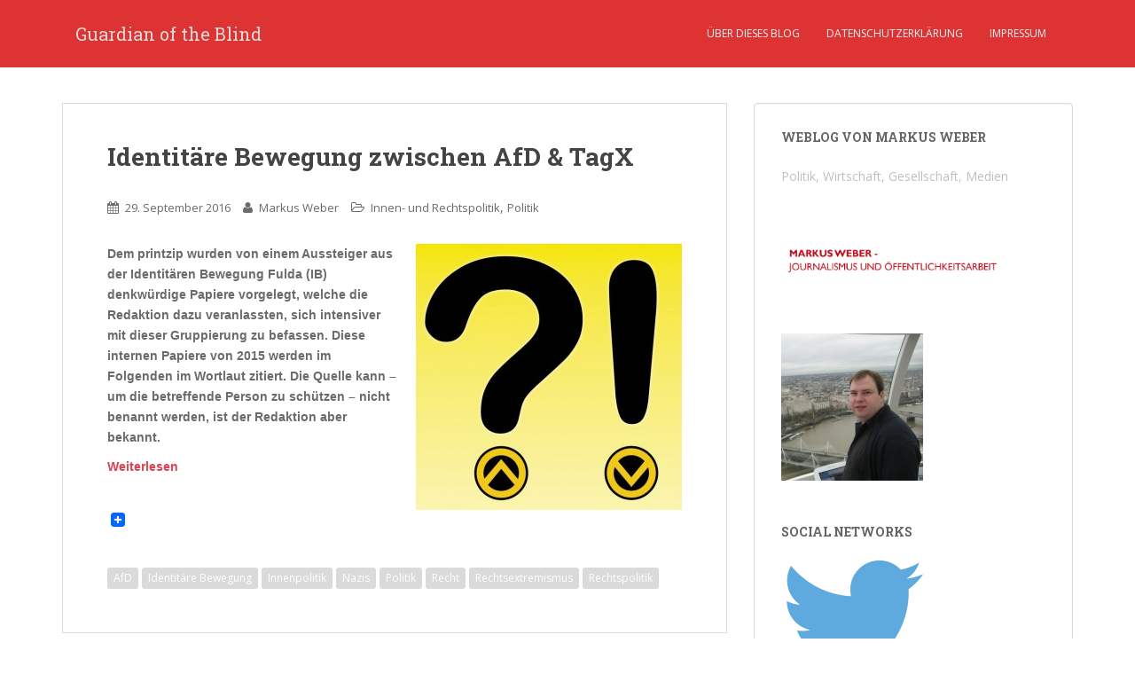

--- FILE ---
content_type: text/html; charset=UTF-8
request_url: http://guardianoftheblind.de/blog/2016/09/29/identitare-bewegung-zwischen-afd-tagx/
body_size: 11901
content:
<!doctype html>
<!--[if !IE]>
<html class="no-js non-ie" lang="de-Sie"
	prefix="og: http://ogp.me/ns#" > <![endif]-->
<!--[if IE 7 ]>
<html class="no-js ie7" lang="de-Sie"
	prefix="og: http://ogp.me/ns#" > <![endif]-->
<!--[if IE 8 ]>
<html class="no-js ie8" lang="de-Sie"
	prefix="og: http://ogp.me/ns#" > <![endif]-->
<!--[if IE 9 ]>
<html class="no-js ie9" lang="de-Sie"
	prefix="og: http://ogp.me/ns#" > <![endif]-->
<!--[if gt IE 9]><!-->
<html class="no-js" lang="de-Sie"
	prefix="og: http://ogp.me/ns#" > <!--<![endif]-->
<head>
<meta charset="UTF-8">
<meta name="viewport" content="width=device-width, initial-scale=1">
<meta name="theme-color" content="#dd3333">
<link rel="profile" href="http://gmpg.org/xfn/11">

<title>Identitäre Bewegung zwischen AfD &amp; TagX | Guardian of the Blind</title>

<!-- All in One SEO Pack 2.12 by Michael Torbert of Semper Fi Web Design[724,805] -->
<link rel="author" href="https://plus.google.com/109833231196517937494/" />
<meta name="description"  content="Dem printzip wurden von einem Aussteiger aus der Identitären Bewegung Fulda (IB) denkwürdige Papiere vorgelegt, welche die Redaktion dazu veranlassten, sich" />

<meta name="keywords"  content="afd,identitäre bewegung,innenpolitik,nazis,politik,recht,rechtsextremismus,rechtspolitik,innen- und rechtspolitik" />

<link rel="canonical" href="http://guardianoftheblind.de/blog/2016/09/29/identitare-bewegung-zwischen-afd-tagx/" />
<meta property="og:title" content="Identitäre Bewegung zwischen AfD &amp; TagX | Guardian of the Blind" />
<meta property="og:type" content="activity" />
<meta property="og:url" content="http://guardianoftheblind.de/blog/2016/09/29/identitare-bewegung-zwischen-afd-tagx/" />
<meta property="og:image" content="http://guardianoftheblind.de/blog/wp-content/plugins/all-in-one-seo-pack/images/default-user-image.png" />
<meta property="og:site_name" content="Guardian of the Blind" />
<meta property="og:description" content="Dem printzip wurden von einem Aussteiger aus der Identitären Bewegung Fulda (IB) denkwürdige Papiere vorgelegt, welche die Redaktion dazu veranlassten, sich intensiver mit dieser Gruppierung zu befassen. Diese internen Papiere von 2015 werden im Folgenden im Wortlaut zitiert. Die Quelle kann – um die betreffende Person zu schützen – nicht benannt werden, ist der Redaktion aber bekannt. Weiterlesen" />
<meta name="twitter:card" content="summary" />
<meta name="twitter:title" content="Identitäre Bewegung zwischen AfD &amp; TagX | Guardian of the Blind" />
<meta name="twitter:description" content="Dem printzip wurden von einem Aussteiger aus der Identitären Bewegung Fulda (IB) denkwürdige Papiere vorgelegt, welche die Redaktion dazu veranlassten, sich intensiver mit dieser Gruppierung zu befassen. Diese internen Papiere von 2015 werden im Folgenden im Wortlaut zitiert. Die Quelle kann – um die betreffende Person zu schützen – nicht benannt werden, ist der Redaktion aber bekannt. Weiterlesen" />
<meta name="twitter:image" content="http://guardianoftheblind.de/blog/wp-content/plugins/all-in-one-seo-pack/images/default-user-image.png" />
<meta itemprop="image" content="http://guardianoftheblind.de/blog/wp-content/plugins/all-in-one-seo-pack/images/default-user-image.png" />
<!-- /all in one seo pack -->
<link rel='dns-prefetch' href='//s0.wp.com' />
<link rel='dns-prefetch' href='//fonts.googleapis.com' />
<link rel='dns-prefetch' href='//s.w.org' />
<link rel="alternate" type="application/rss+xml" title="Guardian of the Blind &raquo; Feed" href="http://guardianoftheblind.de/blog/feed/" />
<link rel="alternate" type="application/rss+xml" title="Guardian of the Blind &raquo; Comments Feed" href="http://guardianoftheblind.de/blog/comments/feed/" />
<link rel="alternate" type="application/rss+xml" title="Guardian of the Blind &raquo; Identitäre Bewegung zwischen AfD &#038; TagX Comments Feed" href="http://guardianoftheblind.de/blog/2016/09/29/identitare-bewegung-zwischen-afd-tagx/feed/" />
		<script type="text/javascript">
			window._wpemojiSettings = {"baseUrl":"https:\/\/s.w.org\/images\/core\/emoji\/11\/72x72\/","ext":".png","svgUrl":"https:\/\/s.w.org\/images\/core\/emoji\/11\/svg\/","svgExt":".svg","source":{"concatemoji":"http:\/\/guardianoftheblind.de\/blog\/wp-includes\/js\/wp-emoji-release.min.js?ver=4.9.26"}};
			!function(e,a,t){var n,r,o,i=a.createElement("canvas"),p=i.getContext&&i.getContext("2d");function s(e,t){var a=String.fromCharCode;p.clearRect(0,0,i.width,i.height),p.fillText(a.apply(this,e),0,0);e=i.toDataURL();return p.clearRect(0,0,i.width,i.height),p.fillText(a.apply(this,t),0,0),e===i.toDataURL()}function c(e){var t=a.createElement("script");t.src=e,t.defer=t.type="text/javascript",a.getElementsByTagName("head")[0].appendChild(t)}for(o=Array("flag","emoji"),t.supports={everything:!0,everythingExceptFlag:!0},r=0;r<o.length;r++)t.supports[o[r]]=function(e){if(!p||!p.fillText)return!1;switch(p.textBaseline="top",p.font="600 32px Arial",e){case"flag":return s([55356,56826,55356,56819],[55356,56826,8203,55356,56819])?!1:!s([55356,57332,56128,56423,56128,56418,56128,56421,56128,56430,56128,56423,56128,56447],[55356,57332,8203,56128,56423,8203,56128,56418,8203,56128,56421,8203,56128,56430,8203,56128,56423,8203,56128,56447]);case"emoji":return!s([55358,56760,9792,65039],[55358,56760,8203,9792,65039])}return!1}(o[r]),t.supports.everything=t.supports.everything&&t.supports[o[r]],"flag"!==o[r]&&(t.supports.everythingExceptFlag=t.supports.everythingExceptFlag&&t.supports[o[r]]);t.supports.everythingExceptFlag=t.supports.everythingExceptFlag&&!t.supports.flag,t.DOMReady=!1,t.readyCallback=function(){t.DOMReady=!0},t.supports.everything||(n=function(){t.readyCallback()},a.addEventListener?(a.addEventListener("DOMContentLoaded",n,!1),e.addEventListener("load",n,!1)):(e.attachEvent("onload",n),a.attachEvent("onreadystatechange",function(){"complete"===a.readyState&&t.readyCallback()})),(n=t.source||{}).concatemoji?c(n.concatemoji):n.wpemoji&&n.twemoji&&(c(n.twemoji),c(n.wpemoji)))}(window,document,window._wpemojiSettings);
		</script>
		<style type="text/css">
img.wp-smiley,
img.emoji {
	display: inline !important;
	border: none !important;
	box-shadow: none !important;
	height: 1em !important;
	width: 1em !important;
	margin: 0 .07em !important;
	vertical-align: -0.1em !important;
	background: none !important;
	padding: 0 !important;
}
</style>
<link rel='stylesheet' id='sparkling-bootstrap-css'  href='http://guardianoftheblind.de/blog/wp-content/themes/sparkling/inc/css/bootstrap.min.css?ver=4.9.26' type='text/css' media='all' />
<link rel='stylesheet' id='sparkling-icons-css'  href='http://guardianoftheblind.de/blog/wp-content/themes/sparkling/inc/css/font-awesome.min.css?ver=4.9.26' type='text/css' media='all' />
<link rel='stylesheet' id='sparkling-fonts-css'  href='//fonts.googleapis.com/css?family=Open+Sans%3A400italic%2C400%2C600%2C700%7CRoboto+Slab%3A400%2C300%2C700&#038;ver=4.9.26' type='text/css' media='all' />
<link rel='stylesheet' id='sparkling-style-css'  href='http://guardianoftheblind.de/blog/wp-content/themes/sparkling/style.css?ver=4.9.26' type='text/css' media='all' />
<link rel='stylesheet' id='addtoany-css'  href='http://guardianoftheblind.de/blog/wp-content/plugins/add-to-any/addtoany.min.css?ver=1.15' type='text/css' media='all' />
<link rel='stylesheet' id='jetpack_css-css'  href='http://guardianoftheblind.de/blog/wp-content/plugins/jetpack/css/jetpack.css?ver=7.1.5' type='text/css' media='all' />
<script type='text/javascript' src='http://guardianoftheblind.de/blog/wp-includes/js/jquery/jquery.js?ver=1.12.4'></script>
<script type='text/javascript' src='http://guardianoftheblind.de/blog/wp-includes/js/jquery/jquery-migrate.min.js?ver=1.4.1'></script>
<script type='text/javascript' src='http://guardianoftheblind.de/blog/wp-content/plugins/add-to-any/addtoany.min.js?ver=1.1'></script>
<script type='text/javascript' src='http://guardianoftheblind.de/blog/wp-content/themes/sparkling/inc/js/modernizr.min.js?ver=4.9.26'></script>
<script type='text/javascript' src='http://guardianoftheblind.de/blog/wp-content/themes/sparkling/inc/js/bootstrap.min.js?ver=4.9.26'></script>
<script type='text/javascript' src='http://guardianoftheblind.de/blog/wp-content/themes/sparkling/inc/js/functions.min.js?ver=4.9.26'></script>
<script type='text/javascript'>
/* <![CDATA[ */
var AJAXCommentPreview = {"loading":"Loading\u2026","error":"Preview error","emptyString":"","url":"http:\/\/guardianoftheblind.de\/blog\/wp-admin\/admin-ajax.php?action=ajax_comment_preview"};
/* ]]> */
</script>
<script type='text/javascript' src='http://guardianoftheblind.de/blog/wp-content/plugins/ajax-comment-preview/ajax-comment-preview.js?ver=2.4'></script>
<link rel='https://api.w.org/' href='http://guardianoftheblind.de/blog/wp-json/' />
<link rel="EditURI" type="application/rsd+xml" title="RSD" href="http://guardianoftheblind.de/blog/xmlrpc.php?rsd" />
<link rel="wlwmanifest" type="application/wlwmanifest+xml" href="http://guardianoftheblind.de/blog/wp-includes/wlwmanifest.xml" /> 
<link rel='prev' title='Film &#8211; Selfmade Dad' href='http://guardianoftheblind.de/blog/2016/08/30/film-selfmade-dad/' />
<link rel='next' title='Michael Krebs und die Pommesgabeln des Teufels: An mir liegt&#8217;s nicht' href='http://guardianoftheblind.de/blog/2016/09/29/michael-krebs-und-die-pommesgabeln-des-teufels-an-mir-liegts-nicht/' />
<meta name="generator" content="WordPress 4.9.26" />
<link rel='shortlink' href='https://wp.me/pS94L-2Q2' />
<link rel="alternate" type="application/json+oembed" href="http://guardianoftheblind.de/blog/wp-json/oembed/1.0/embed?url=http%3A%2F%2Fguardianoftheblind.de%2Fblog%2F2016%2F09%2F29%2Fidentitare-bewegung-zwischen-afd-tagx%2F" />
<link rel="alternate" type="text/xml+oembed" href="http://guardianoftheblind.de/blog/wp-json/oembed/1.0/embed?url=http%3A%2F%2Fguardianoftheblind.de%2Fblog%2F2016%2F09%2F29%2Fidentitare-bewegung-zwischen-afd-tagx%2F&#038;format=xml" />

<script data-cfasync="false">
window.a2a_config=window.a2a_config||{};a2a_config.callbacks=[];a2a_config.overlays=[];a2a_config.templates={};a2a_localize = {
	Share: "Share",
	Save: "Save",
	Subscribe: "Subscribe",
	Email: "Email",
	Bookmark: "Bookmark",
	ShowAll: "Show all",
	ShowLess: "Show less",
	FindServices: "Find service(s)",
	FindAnyServiceToAddTo: "Instantly find any service to add to",
	PoweredBy: "Powered by",
	ShareViaEmail: "Share via email",
	SubscribeViaEmail: "Subscribe via email",
	BookmarkInYourBrowser: "Bookmark in your browser",
	BookmarkInstructions: "Press Ctrl+D or \u2318+D to bookmark this page",
	AddToYourFavorites: "Add to your favorites",
	SendFromWebOrProgram: "Send from any email address or email program",
	EmailProgram: "Email program",
	More: "More&#8230;",
	ThanksForSharing: "Thanks for sharing!",
	ThanksForFollowing: "Thanks for following!"
};

(function(d,s,a,b){a=d.createElement(s);b=d.getElementsByTagName(s)[0];a.async=1;a.src="https://static.addtoany.com/menu/page.js";b.parentNode.insertBefore(a,b);})(document,"script");
</script>
		<style type="text/css">
						ol.footnotes li {list-style-type:decimal;}
								</style>
		<style data-context="foundation-flickity-css">/*! Flickity v2.0.2
http://flickity.metafizzy.co
---------------------------------------------- */.flickity-enabled{position:relative}.flickity-enabled:focus{outline:0}.flickity-viewport{overflow:hidden;position:relative;height:100%}.flickity-slider{position:absolute;width:100%;height:100%}.flickity-enabled.is-draggable{-webkit-tap-highlight-color:transparent;tap-highlight-color:transparent;-webkit-user-select:none;-moz-user-select:none;-ms-user-select:none;user-select:none}.flickity-enabled.is-draggable .flickity-viewport{cursor:move;cursor:-webkit-grab;cursor:grab}.flickity-enabled.is-draggable .flickity-viewport.is-pointer-down{cursor:-webkit-grabbing;cursor:grabbing}.flickity-prev-next-button{position:absolute;top:50%;width:44px;height:44px;border:none;border-radius:50%;background:#fff;background:hsla(0,0%,100%,.75);cursor:pointer;-webkit-transform:translateY(-50%);transform:translateY(-50%)}.flickity-prev-next-button:hover{background:#fff}.flickity-prev-next-button:focus{outline:0;box-shadow:0 0 0 5px #09f}.flickity-prev-next-button:active{opacity:.6}.flickity-prev-next-button.previous{left:10px}.flickity-prev-next-button.next{right:10px}.flickity-rtl .flickity-prev-next-button.previous{left:auto;right:10px}.flickity-rtl .flickity-prev-next-button.next{right:auto;left:10px}.flickity-prev-next-button:disabled{opacity:.3;cursor:auto}.flickity-prev-next-button svg{position:absolute;left:20%;top:20%;width:60%;height:60%}.flickity-prev-next-button .arrow{fill:#333}.flickity-page-dots{position:absolute;width:100%;bottom:-25px;padding:0;margin:0;list-style:none;text-align:center;line-height:1}.flickity-rtl .flickity-page-dots{direction:rtl}.flickity-page-dots .dot{display:inline-block;width:10px;height:10px;margin:0 8px;background:#333;border-radius:50%;opacity:.25;cursor:pointer}.flickity-page-dots .dot.is-selected{opacity:1}</style><style data-context="foundation-slideout-css">.slideout-menu{position:fixed;left:0;top:0;bottom:0;right:auto;z-index:0;width:256px;overflow-y:auto;-webkit-overflow-scrolling:touch;display:none}.slideout-menu.pushit-right{left:auto;right:0}.slideout-panel{position:relative;z-index:1;will-change:transform}.slideout-open,.slideout-open .slideout-panel,.slideout-open body{overflow:hidden}.slideout-open .slideout-menu{display:block}.pushit{display:none}</style>
<link rel='dns-prefetch' href='//v0.wordpress.com'/>
<style type='text/css'>img#wpstats{display:none}</style><style type="text/css">.navbar.navbar-default, .navbar-default .navbar-nav .open .dropdown-menu > li > a {background-color: #dd3333;}.entry-content {font-family: Arial; font-size:; font-weight: ; color:;}</style><link rel="pingback" href="http://guardianoftheblind.de/blog/xmlrpc.php"><style type="text/css" id="custom-background-css">
body.custom-background { background-color: #ffffff; }
</style>
<link rel="icon" href="http://guardianoftheblind.de/blog/wp-content/uploads/2009/07/cropped-800px-platon_cave_sanraedam_16041-32x32.jpg" sizes="32x32" />
<link rel="icon" href="http://guardianoftheblind.de/blog/wp-content/uploads/2009/07/cropped-800px-platon_cave_sanraedam_16041-192x192.jpg" sizes="192x192" />
<link rel="apple-touch-icon-precomposed" href="http://guardianoftheblind.de/blog/wp-content/uploads/2009/07/cropped-800px-platon_cave_sanraedam_16041-180x180.jpg" />
<meta name="msapplication-TileImage" content="http://guardianoftheblind.de/blog/wp-content/uploads/2009/07/cropped-800px-platon_cave_sanraedam_16041-270x270.jpg" />
<style>.ios7.web-app-mode.has-fixed header{ background-color: rgba(3,122,221,.88);}</style>			<style type="text/css" id="wp-custom-css">
				body {
background-color:#ff0000;
}			</style>
		
</head>

<body class="post-template-default single single-post postid-10914 single-format-standard custom-background">
<a class="sr-only sr-only-focusable" href="#content">Skip to main content</a>
<div id="page" class="hfeed site">

	<header id="masthead" class="site-header" role="banner">
		<nav class="navbar navbar-default " role="navigation">
			<div class="container">
				<div class="row">
					<div class="site-navigation-inner col-sm-12">
						<div class="navbar-header">
							<button type="button" class="btn navbar-toggle" data-toggle="collapse" data-target=".navbar-ex1-collapse">
								<span class="sr-only">Toggle navigation</span>
								<span class="icon-bar"></span>
								<span class="icon-bar"></span>
								<span class="icon-bar"></span>
							</button>

							
							
							<div id="logo">
								<p class="site-name">									<a class="navbar-brand" href="http://guardianoftheblind.de/blog/" title="Guardian of the Blind" rel="home">Guardian of the Blind</a>
								</p>							</div><!-- end of #logo -->

							
						</div>
						<div class="collapse navbar-collapse navbar-ex1-collapse"><ul id="menu-seiten" class="nav navbar-nav"><li id="menu-item-10688" class="menu-item menu-item-type-post_type menu-item-object-page menu-item-10688"><a title="Über dieses Blog" href="http://guardianoftheblind.de/blog/ueber-dieses-blog/">Über dieses Blog</a></li>
<li id="menu-item-11108" class="menu-item menu-item-type-post_type menu-item-object-page menu-item-11108"><a title="Datenschutzerklärung" href="http://guardianoftheblind.de/blog/datenschutzerklarung/">Datenschutzerklärung</a></li>
<li id="menu-item-10689" class="menu-item menu-item-type-post_type menu-item-object-page menu-item-10689"><a title="Impressum" href="http://guardianoftheblind.de/blog/impressum/">Impressum</a></li>
</ul></div>					</div>
				</div>
			</div>
		</nav><!-- .site-navigation -->
	</header><!-- #masthead -->

	<div id="content" class="site-content">

		<div class="top-section">
								</div>

		<div class="container main-content-area">
            			<div class="row side-pull-left">
				<div class="main-content-inner col-sm-12 col-md-8">

	<div id="primary" class="content-area">
		<main id="main" class="site-main" role="main">

		
<article id="post-10914" class="post-10914 post type-post status-publish format-standard hentry category-innen-und-rechtspolitik category-politik tag-afd tag-identitare-bewegung tag-innenpolitik tag-nazis tag-politik tag-recht tag-rechtsextremismus tag-rechtspolitik">
		<div class="post-inner-content">
		<header class="entry-header page-header">

			<h1 class="entry-title ">Identitäre Bewegung zwischen AfD &#038; TagX</h1>

			<div class="entry-meta">
				<span class="posted-on"><i class="fa fa-calendar"></i> <a href="http://guardianoftheblind.de/blog/2016/09/29/identitare-bewegung-zwischen-afd-tagx/" rel="bookmark"><time class="entry-date published" datetime="2016-09-29T11:29:41+00:00">29. September 2016</time><time class="updated" datetime="2016-09-29T11:35:06+00:00">29. September 2016</time></a></span><span class="byline"> <i class="fa fa-user"></i> <span class="author vcard"><a class="url fn n" href="http://guardianoftheblind.de/blog/author/admin/">Markus Weber</a></span></span>
								<span class="cat-links"><i class="fa fa-folder-open-o"></i>
					 <a href="http://guardianoftheblind.de/blog/kategorie/politik/innen-und-rechtspolitik/" rel="category tag">Innen- und Rechtspolitik</a>, <a href="http://guardianoftheblind.de/blog/kategorie/politik/" rel="category tag">Politik</a>				</span>
								
			</div><!-- .entry-meta -->
		</header><!-- .entry-header -->

		<div class="entry-content">
			<p><strong><a href="http://www.printzip.de/2016/07/28/identit%C3%A4re-bewegung-zwischen-afd-tagx/" rel="attachment wp-att-10915"><img class="alignright size-medium wp-image-10915" src="http://guardianoftheblind.de/blog/wp-content/uploads/2016/09/identitaere-300x300.jpg" alt="identitaere" width="300" height="300" srcset="http://guardianoftheblind.de/blog/wp-content/uploads/2016/09/identitaere-300x300.jpg 300w, http://guardianoftheblind.de/blog/wp-content/uploads/2016/09/identitaere-150x150.jpg 150w, http://guardianoftheblind.de/blog/wp-content/uploads/2016/09/identitaere-144x144.jpg 144w, http://guardianoftheblind.de/blog/wp-content/uploads/2016/09/identitaere-60x60.jpg 60w, http://guardianoftheblind.de/blog/wp-content/uploads/2016/09/identitaere.jpg 640w" sizes="(max-width: 300px) 100vw, 300px" /></a>Dem printzip wurden von einem Aussteiger aus der Identitären Bewegung Fulda (IB) denkwürdige Papiere vorgelegt, welche die Redaktion dazu veranlassten, sich intensiver mit dieser Gruppierung zu befassen. Diese internen Papiere von 2015 werden im Folgenden im Wortlaut zitiert. Die Quelle kann – um die betreffende Person zu schützen – nicht benannt werden, ist der Redaktion aber bekannt.</strong></p>
<p><strong><a href="http://www.printzip.de/2016/07/28/identit%C3%A4re-bewegung-zwischen-afd-tagx/">Weiterlesen</a></strong></p>
<div class="addtoany_share_save_container addtoany_content addtoany_content_bottom"><div class="a2a_kit a2a_kit_size_16 addtoany_list" data-a2a-url="http://guardianoftheblind.de/blog/2016/09/29/identitare-bewegung-zwischen-afd-tagx/" data-a2a-title="Identitäre Bewegung zwischen AfD &amp; TagX"><a class="a2a_dd addtoany_share_save addtoany_share" href="https://www.addtoany.com/share"><img src="https://static.addtoany.com/buttons/favicon.png" alt="Share"></a></div></div>					</div><!-- .entry-content -->

		<footer class="entry-meta">

	    		      <!-- tags -->
	      <div class="tagcloud">

	          <a href="http://guardianoftheblind.de/blog/tag/afd/">AfD</a> <a href="http://guardianoftheblind.de/blog/tag/identitare-bewegung/">Identitäre Bewegung</a> <a href="http://guardianoftheblind.de/blog/tag/innenpolitik/">Innenpolitik</a> <a href="http://guardianoftheblind.de/blog/tag/nazis/">Nazis</a> <a href="http://guardianoftheblind.de/blog/tag/politik/">Politik</a> <a href="http://guardianoftheblind.de/blog/tag/recht/">Recht</a> <a href="http://guardianoftheblind.de/blog/tag/rechtsextremismus/">Rechtsextremismus</a> <a href="http://guardianoftheblind.de/blog/tag/rechtspolitik/">Rechtspolitik</a> 
	      </div>
	      <!-- end tags -->
	      
		</footer><!-- .entry-meta -->
	</div>

	
</article><!-- #post-## -->

<div id="comments" class="comments-area">

		<div id="respond" class="comment-respond">
		<h3 id="reply-title" class="comment-reply-title">Leave a Reply <small><a rel="nofollow" id="cancel-comment-reply-link" href="/blog/2016/09/29/identitare-bewegung-zwischen-afd-tagx/#respond" style="display:none;">Cancel reply</a></small></h3>			<form action="http://guardianoftheblind.de/blog/wp-comments-post.php" method="post" id="commentform" class="comment-form" novalidate>
				<p class="comment-notes"><span id="email-notes">Your email address will not be published.</span> Required fields are marked <span class="required">*</span></p><p class="comment-form-comment"><label for="comment">Comment</label> <textarea id="comment" name="comment" cols="45" rows="8" maxlength="65525" required="required"></textarea></p><p style="clear: both;" class="subscribe-to-comments">
			<input type="checkbox" name="subscribe" id="subscribe" value="subscribe" style="width: auto;" />
			<label for="subscribe">Benachrichtigung bei weiteren Kommentaren per E-Mail senden.</label>
			</p><p class="comment-form-author"><label for="author">Name <span class="required">*</span></label> <input id="author" name="author" type="text" value="" size="30" maxlength="245" required='required' /></p>
<p class="comment-form-email"><label for="email">Email <span class="required">*</span></label> <input id="email" name="email" type="email" value="" size="30" maxlength="100" aria-describedby="email-notes" required='required' /></p>
<p class="comment-form-url"><label for="url">Webseite</label> <input id="url" name="url" type="url" value="" size="30" maxlength="200" /></p>
<p class="form-submit"><p class="comment-subscription-form"><input type="checkbox" name="subscribe_comments" id="subscribe_comments" value="subscribe" style="width: auto; -moz-appearance: checkbox; -webkit-appearance: checkbox;" /> <label class="subscribe-label" id="subscribe-label" for="subscribe_comments">Notify me of follow-up comments by email.</label></p><p class="comment-subscription-form"><input type="checkbox" name="subscribe_blog" id="subscribe_blog" value="subscribe" style="width: auto; -moz-appearance: checkbox; -webkit-appearance: checkbox;" /> <label class="subscribe-label" id="subscribe-blog-label" for="subscribe_blog">Notify me of new posts by email.</label></p><input name="submit" type="submit" id="submit" class="submit" value="Post Comment" /> <input type='hidden' name='comment_post_ID' value='10914' id='comment_post_ID' />
<input type='hidden' name='comment_parent' id='comment_parent' value='0' />

<input name="acp-preview" type="button" id="acp-preview" tabindex="6" value="Vorschau" /></p><p style="display: none;"><input type="hidden" id="akismet_comment_nonce" name="akismet_comment_nonce" value="d122a87e35" /></p><div id="ajax-comment-preview"></div><p style="display: none;"><input type="hidden" id="ak_js" name="ak_js" value="203"/></p>			</form>
			</div><!-- #respond -->
	
</div><!-- #comments -->

	<nav class="navigation post-navigation" role="navigation">
		<h2 class="screen-reader-text">Post navigation</h2>
		<div class="nav-links"><div class="nav-previous"><a href="http://guardianoftheblind.de/blog/2016/08/03/laurel-hardy-bei-den-bad-hersfelder-festspielen/" rel="prev"><i class="fa fa-chevron-left"></i> <span class="post-title">Laurel &#038; Hardy bei den Bad Hersfelder Festspielen</span></a></div><div class="nav-next"><a href="http://guardianoftheblind.de/blog/2016/09/29/steffen-henssler-im-interview-hund-wurde-ich-nicht-probieren/" rel="next"><span class="post-title">Steffen Henssler im Interview: „Hund würde ich nicht probieren“ <i class="fa fa-chevron-right"></i></span></a></div></div>
	</nav>
		</main><!-- #main -->
	</div><!-- #primary -->

</div>
	<div id="secondary" class="widget-area col-sm-12 col-md-4" role="complementary">
		<div class="well">
						<aside id="text-8" class="widget widget_text"><h3 class="widget-title">Weblog von Markus Weber</h3>			<div class="textwidget">Politik, Wirtschaft, Gesellschaft, Medien</div>
		</aside><aside id="text-63" class="widget widget_text">			<div class="textwidget"><a href="http://guardianoftheblind.de/blog/ueber-dieses-blog/"> <img src="http://guardianoftheblind.de/blog/wp-content/uploads/2016/03/MarkusWeberTitel.jpg"  width="250"  /> </a></div>
		</aside><aside id="text-62" class="widget widget_text">			<div class="textwidget"><a href="http://guardianoftheblind.de/blog/ueber-dieses-blog/"> <img src="http://guardianoftheblind.de/blog/wp-content/uploads/2016/01/markus_weber_London-160.jpg"  width="160" alt="twitter" /> </a></div>
		</aside><aside id="text-37" class="widget widget_text"><h3 class="widget-title">Social Networks</h3>			<div class="textwidget"><a href="http://twitter.com/guardian_blind"> <img src="http://guardianoftheblind.de/blog/wp-content/uploads/2016/01/Twitter_logo_blue160.png"  width="160" alt="twitter" /> </a></div>
		</aside><aside id="text-34" class="widget widget_text">			<div class="textwidget"><a href="http://www.facebook.com/pages/Guardian-of-the-Blind/118895828170560" target="_TOP" title="Guardian of the Blind"><img src="http://badge.facebook.com/badge/118895828170560.741.915074800.png" width="160"  style="border: 0px;" alt="facebook" /></a></div>
		</aside><aside id="text-61" class="widget widget_text">			<div class="textwidget"><a href="//plus.google.com/u/0/109833231196517937494?prsrc=3"
   rel="publisher" target="_top" style="text-decoration:none;">
<img src="//ssl.gstatic.com/images/icons/gplus-32.png" alt="Google+" style="border:0;width:40px;height:40px;"/>
</a></div>
		</aside><aside id="search-4" class="widget widget_search"><h3 class="widget-title">Suchen</h3>
<form role="search" method="get" class="form-search" action="http://guardianoftheblind.de/blog/">
  <div class="input-group">
  	<label class="screen-reader-text" for="s">Search for:</label>
    <input type="text" class="form-control search-query" placeholder="Search&hellip;" value="" name="s" title="Search for:" />
    <span class="input-group-btn">
      <button type="submit" class="btn btn-default" name="submit" id="searchsubmit" value="Search"><span class="glyphicon glyphicon-search"></span></button>
    </span>
  </div>
</form></aside><aside id="categories-4" class="widget widget_categories"><h3 class="widget-title">Kategorien</h3>		<ul>
	<li class="cat-item cat-item-3"><a href="http://guardianoftheblind.de/blog/kategorie/blog/" >Blog</a> (23)
</li>
	<li class="cat-item cat-item-425"><a href="http://guardianoftheblind.de/blog/kategorie/ernahrung-und-gesundheit/" >Ernährung und Gesundheit</a> (8)
</li>
	<li class="cat-item cat-item-5"><a href="http://guardianoftheblind.de/blog/kategorie/lustiges/" >Lustiges</a> (23)
</li>
	<li class="cat-item cat-item-6"><a href="http://guardianoftheblind.de/blog/kategorie/medien/" >Medien</a> (116)
<ul class='children'>
	<li class="cat-item cat-item-15"><a href="http://guardianoftheblind.de/blog/kategorie/medien/bilder/" >Bilder</a> (4)
</li>
	<li class="cat-item cat-item-417"><a href="http://guardianoftheblind.de/blog/kategorie/medien/bucher/" >Bücher</a> (7)
</li>
	<li class="cat-item cat-item-18"><a href="http://guardianoftheblind.de/blog/kategorie/medien/filme/" >Filme</a> (21)
</li>
	<li class="cat-item cat-item-7"><a href="http://guardianoftheblind.de/blog/kategorie/medien/musik/" >Musik</a> (15)
</li>
	<li class="cat-item cat-item-429"><a href="http://guardianoftheblind.de/blog/kategorie/medien/theater/" >Theater</a> (8)
</li>
</ul>
</li>
	<li class="cat-item cat-item-8"><a href="http://guardianoftheblind.de/blog/kategorie/politik/" >Politik</a> (272)
<ul class='children'>
	<li class="cat-item cat-item-14"><a href="http://guardianoftheblind.de/blog/kategorie/politik/arbeitsmarktpolitik/" >Arbeitsmarktpolitik</a> (21)
</li>
	<li class="cat-item cat-item-16"><a href="http://guardianoftheblind.de/blog/kategorie/politik/bildungspolitik/" >Bildungspolitik</a> (12)
</li>
	<li class="cat-item cat-item-17"><a href="http://guardianoftheblind.de/blog/kategorie/politik/entwicklungspolitik/" >Entwicklungspolitik</a> (16)
</li>
	<li class="cat-item cat-item-19"><a href="http://guardianoftheblind.de/blog/kategorie/politik/finanzpolitik/" >Finanzpolitik</a> (9)
</li>
	<li class="cat-item cat-item-20"><a href="http://guardianoftheblind.de/blog/kategorie/politik/gesundheitspolitik/" >Gesundheitspolitik</a> (6)
</li>
	<li class="cat-item cat-item-21"><a href="http://guardianoftheblind.de/blog/kategorie/politik/innen-und-rechtspolitik/" >Innen- und Rechtspolitik</a> (30)
</li>
	<li class="cat-item cat-item-22"><a href="http://guardianoftheblind.de/blog/kategorie/politik/internationale-politik/" >Internationale Politik</a> (32)
</li>
	<li class="cat-item cat-item-23"><a href="http://guardianoftheblind.de/blog/kategorie/politik/netzpolitik/" >Netzpolitik</a> (20)
</li>
	<li class="cat-item cat-item-9"><a href="http://guardianoftheblind.de/blog/kategorie/politik/sozialpolitik/" >Sozialpolitik</a> (21)
</li>
	<li class="cat-item cat-item-10"><a href="http://guardianoftheblind.de/blog/kategorie/politik/umweltpolitik/" >Umweltpolitik</a> (11)
</li>
	<li class="cat-item cat-item-12"><a href="http://guardianoftheblind.de/blog/kategorie/politik/wirtschaftspolitik/" >Wirtschaftspolitik</a> (19)
</li>
</ul>
</li>
	<li class="cat-item cat-item-13"><a href="http://guardianoftheblind.de/blog/kategorie/wissenschaft/" >Wissenschaft</a> (86)
<ul class='children'>
	<li class="cat-item cat-item-103"><a href="http://guardianoftheblind.de/blog/kategorie/wissenschaft/geschichte/" >Geschichte</a> (8)
</li>
	<li class="cat-item cat-item-28"><a href="http://guardianoftheblind.de/blog/kategorie/wissenschaft/wirtschaftswissenschaften/" >Ökonomie</a> (25)
</li>
	<li class="cat-item cat-item-24"><a href="http://guardianoftheblind.de/blog/kategorie/wissenschaft/philosophie/" >Philosophie</a> (12)
</li>
	<li class="cat-item cat-item-25"><a href="http://guardianoftheblind.de/blog/kategorie/wissenschaft/politikwissenschaft/" >Politikwissenschaft</a> (33)
</li>
	<li class="cat-item cat-item-26"><a href="http://guardianoftheblind.de/blog/kategorie/wissenschaft/religionswissenschaft/" >Religionswissenschaft</a> (5)
</li>
	<li class="cat-item cat-item-27"><a href="http://guardianoftheblind.de/blog/kategorie/wissenschaft/soziologie/" >Soziologie</a> (12)
</li>
</ul>
</li>
		</ul>
</aside><aside id="archives-4" class="widget widget_archive"><h3 class="widget-title">Archiv</h3>		<label class="screen-reader-text" for="archives-dropdown-4">Archiv</label>
		<select id="archives-dropdown-4" name="archive-dropdown" onchange='document.location.href=this.options[this.selectedIndex].value;'>
			
			<option value="">W&auml;hlen Sie den Monat</option>
				<option value='http://guardianoftheblind.de/blog/2018/08/'> August 2018 &nbsp;(3)</option>
	<option value='http://guardianoftheblind.de/blog/2018/03/'> M&auml;rz 2018 &nbsp;(5)</option>
	<option value='http://guardianoftheblind.de/blog/2018/02/'> Februar 2018 &nbsp;(3)</option>
	<option value='http://guardianoftheblind.de/blog/2017/12/'> Dezember 2017 &nbsp;(3)</option>
	<option value='http://guardianoftheblind.de/blog/2017/11/'> November 2017 &nbsp;(2)</option>
	<option value='http://guardianoftheblind.de/blog/2017/10/'> Oktober 2017 &nbsp;(2)</option>
	<option value='http://guardianoftheblind.de/blog/2017/09/'> September 2017 &nbsp;(2)</option>
	<option value='http://guardianoftheblind.de/blog/2017/08/'> August 2017 &nbsp;(3)</option>
	<option value='http://guardianoftheblind.de/blog/2017/07/'> Juli 2017 &nbsp;(2)</option>
	<option value='http://guardianoftheblind.de/blog/2017/05/'> Mai 2017 &nbsp;(2)</option>
	<option value='http://guardianoftheblind.de/blog/2017/04/'> April 2017 &nbsp;(2)</option>
	<option value='http://guardianoftheblind.de/blog/2017/02/'> Februar 2017 &nbsp;(1)</option>
	<option value='http://guardianoftheblind.de/blog/2017/01/'> Januar 2017 &nbsp;(1)</option>
	<option value='http://guardianoftheblind.de/blog/2016/11/'> November 2016 &nbsp;(3)</option>
	<option value='http://guardianoftheblind.de/blog/2016/10/'> Oktober 2016 &nbsp;(1)</option>
	<option value='http://guardianoftheblind.de/blog/2016/09/'> September 2016 &nbsp;(4)</option>
	<option value='http://guardianoftheblind.de/blog/2016/08/'> August 2016 &nbsp;(4)</option>
	<option value='http://guardianoftheblind.de/blog/2016/07/'> Juli 2016 &nbsp;(5)</option>
	<option value='http://guardianoftheblind.de/blog/2016/06/'> Juni 2016 &nbsp;(3)</option>
	<option value='http://guardianoftheblind.de/blog/2016/05/'> Mai 2016 &nbsp;(4)</option>
	<option value='http://guardianoftheblind.de/blog/2016/04/'> April 2016 &nbsp;(1)</option>
	<option value='http://guardianoftheblind.de/blog/2016/03/'> M&auml;rz 2016 &nbsp;(1)</option>
	<option value='http://guardianoftheblind.de/blog/2016/02/'> Februar 2016 &nbsp;(1)</option>
	<option value='http://guardianoftheblind.de/blog/2016/01/'> Januar 2016 &nbsp;(1)</option>
	<option value='http://guardianoftheblind.de/blog/2015/12/'> Dezember 2015 &nbsp;(1)</option>
	<option value='http://guardianoftheblind.de/blog/2013/09/'> September 2013 &nbsp;(3)</option>
	<option value='http://guardianoftheblind.de/blog/2013/03/'> M&auml;rz 2013 &nbsp;(2)</option>
	<option value='http://guardianoftheblind.de/blog/2011/07/'> Juli 2011 &nbsp;(1)</option>
	<option value='http://guardianoftheblind.de/blog/2011/05/'> Mai 2011 &nbsp;(1)</option>
	<option value='http://guardianoftheblind.de/blog/2011/04/'> April 2011 &nbsp;(11)</option>
	<option value='http://guardianoftheblind.de/blog/2011/03/'> M&auml;rz 2011 &nbsp;(21)</option>
	<option value='http://guardianoftheblind.de/blog/2011/02/'> Februar 2011 &nbsp;(11)</option>
	<option value='http://guardianoftheblind.de/blog/2011/01/'> Januar 2011 &nbsp;(3)</option>
	<option value='http://guardianoftheblind.de/blog/2010/12/'> Dezember 2010 &nbsp;(8)</option>
	<option value='http://guardianoftheblind.de/blog/2010/11/'> November 2010 &nbsp;(12)</option>
	<option value='http://guardianoftheblind.de/blog/2010/10/'> Oktober 2010 &nbsp;(11)</option>
	<option value='http://guardianoftheblind.de/blog/2010/09/'> September 2010 &nbsp;(10)</option>
	<option value='http://guardianoftheblind.de/blog/2010/08/'> August 2010 &nbsp;(8)</option>
	<option value='http://guardianoftheblind.de/blog/2010/07/'> Juli 2010 &nbsp;(11)</option>
	<option value='http://guardianoftheblind.de/blog/2010/06/'> Juni 2010 &nbsp;(15)</option>
	<option value='http://guardianoftheblind.de/blog/2010/05/'> Mai 2010 &nbsp;(20)</option>
	<option value='http://guardianoftheblind.de/blog/2010/04/'> April 2010 &nbsp;(13)</option>
	<option value='http://guardianoftheblind.de/blog/2010/03/'> M&auml;rz 2010 &nbsp;(18)</option>
	<option value='http://guardianoftheblind.de/blog/2010/02/'> Februar 2010 &nbsp;(14)</option>
	<option value='http://guardianoftheblind.de/blog/2010/01/'> Januar 2010 &nbsp;(28)</option>
	<option value='http://guardianoftheblind.de/blog/2009/12/'> Dezember 2009 &nbsp;(16)</option>
	<option value='http://guardianoftheblind.de/blog/2009/11/'> November 2009 &nbsp;(10)</option>
	<option value='http://guardianoftheblind.de/blog/2009/10/'> Oktober 2009 &nbsp;(23)</option>
	<option value='http://guardianoftheblind.de/blog/2009/09/'> September 2009 &nbsp;(22)</option>
	<option value='http://guardianoftheblind.de/blog/2009/08/'> August 2009 &nbsp;(36)</option>
	<option value='http://guardianoftheblind.de/blog/2009/07/'> Juli 2009 &nbsp;(21)</option>
	<option value='http://guardianoftheblind.de/blog/2009/06/'> Juni 2009 &nbsp;(4)</option>

		</select>
		</aside><aside id="linkcat-2" class="widget widget_links"><h3 class="widget-title">Blogroll</h3>
	<ul class='xoxo blogroll'>
<li><a href="http://ad-sinistram.blogspot.com/" title="ad sinistram" target="_blank">ad sinistram</a></li>
<li><a href="http://www.bildblog.de/" title="BILDBlog &#8211; Ein Watchblog für deutsche Medien" target="_blank">BILDblog</a></li>
<li><a href="http://www.blogsgesang.de/" title="blogsgesang.de &#8211; Politischer Blog von Peter Richter" target="_blank">blogsgesang</a></li>
<li><a href="http://www.spiegelfechter.com/wordpress/" title="Der Spiegelfechter" target="_blank">Der Spiegelfechter</a></li>
<li><a href="http://www.einspruch.org" target="_blank">einspruch!</a></li>
<li><a href="http://blog.fefe.de/" title="Fefes Blog" target="_blank">Fefes Blog</a></li>
<li><a href="http://feynsinn.org/" title="Feynsinn" target="_blank">Feynsinn</a></li>
<li><a href="http://geschichts-blog.blogspot.com/" title="Geschichts-Blog" target="_blank">Geschichtsblog</a></li>
<li><a href="http://blog.zeit.de/herdentrieb/" title="ZEIT ONLINE Herdentrieb" target="_blank">Herdentrieb</a></li>
<li><a href="http://www.internet-law.de/" title="Internet-Law &#8211; Onlinerecht und Bürgerrechte 2.0" target="_blank">Internet-Law</a></li>
<li><a href="http://misik.at/" title="Robert Misik" target="_blank">misik.at</a></li>
<li><a href="http://www.nachdenkseiten.de/" title="Nachdenkseiten &#8211; Die kritische Website" target="_blank">NachDenkSeiten</a></li>
<li><a href="http://www.klaus-baum.info/" title="Notizen aus der Unterwelt — Der kritische Blog von Klaus Baum" target="_blank">Notizen aus der Unterwelt</a></li>
<li><a href="http://oeffingerfreidenker.blogspot.com/" title="Oeffinger Freidenker" target="_blank">Oeffinger Freidenker</a></li>
<li><a href="http://www.zeitgeistlos.de/zgblog/" title="Zeitgeist(los) Blog" target="_blank">ZG Blog</a></li>

	</ul>
</aside>
<aside id="linkcat-283" class="widget widget_links"><h3 class="widget-title">Links</h3>
	<ul class='xoxo blogroll'>
<li><a href="https://www.ausgestrahlt.de/" title=".ausgestrahlt">.ausgestrahlt</a></li>
<li><a href="http://attac.de/" title="Attac Deutschland" target="_blank">Attac</a></li>
<li><a href="http://www.bund.net">BUND</a></li>
<li><a href="https://www.campact.de/" title="Campact &#8211; Demokratie in Aktion">Campact</a></li>
<li><a href="http://www.ccc.de/" title="CCC Chaos Computer Club e.V." target="_blank">Chaos Computer Club</a></li>
<li><a href="http://www.epo.de/" title="entwicklungspolitik online" target="_blank">entwicklungspolitik online</a></li>
<li><a href="http://www.taten-bank.de/" title="Taten-Bank für Osthessen des Fördervereins Kultur und Umweltbildung e.V.">Förderverein Kultur und Umweltbildung</a></li>
<li><a href="http://www.gemeingut.org/" title="GiB">Gemeingut in BürgerInnenhand</a></li>
<li><a href="http://www.greenpeace.de/" title="Greenpeace Deutschland" target="_blank">Greenpeace</a></li>
<li><a href="http://www.boeckler.de/index_imk.htm" title="Hanns-Böckler-Stiftung: Institut für Makroökonomie und Konjunkturforschung (IMK)" target="_blank">IMK</a></li>
<li><a href="http://www.jungewelt.de/" title="junge Welt" target="_blank">junge Welt</a></li>
<li><a href="http://jungle-world.com/" title="Jungle World" target="_blank">Jungle World</a></li>
<li><a href="http://www.klimaretter.info/">klimaretter.info</a></li>
<li><a href="http://www.linksnet.de/" title="Linksnet" target="_blank">Linksnet</a></li>
<li><a href="http://www.lobbycontrol.de/blog/" title="LobbyControl &#8211; Initiative für Transparenz und Demokratie" target="_blank">LobbyControl</a></li>
<li><a href="http://www.printzip.de/" title="printzip &#8211; Das Magazin der Region Fulda und Hersfeld-Rotenburg">Monatsmagazin printzip</a></li>
<li><a href="http://www.oxfam.de/" title="Oxfam Deutschland" target="_blank">Oxfam</a></li>
<li><a href="http://www.taz.de/" title="taz.de" target="_blank">taz</a></li>
<li><a href="http://www.heise.de/tp/" title="TELEPOLIS" target="_blank">Telepolis</a></li>
<li><a href="http://www.guardian.co.uk/" title="guardian.co.uk" target="_blank">The Guardian</a></li>
<li><a href="http://www.venro.org/" title="Verband Entwicklungspolitik deutscher Nichtregierungsorganisationen e.V." target="_blank">VENRO</a></li>

	</ul>
</aside>
<aside id="text-58" class="widget widget_text">			<div class="textwidget">
</div>
		</aside><aside id="text-52" class="widget widget_text">			<div class="textwidget"><a href="http://ich-bin-ein-handelshemmnis.de/"> <img src="http://www.ich-bin-ein-handelshemmnis.de/wp-content/uploads/2014/09/badge.png" width="160" alt="" /> </a></div>
		</aside><aside id="text-29" class="widget widget_text">			<div class="textwidget"><a href="http://www.makefinancework.org/?lang=de"> <img src="http://guardianoftheblind.de/blog/wp-content/uploads/2010/10/button2.gif" height="40" width="160" alt="" /> </a></div>
		</aside><aside id="text-47" class="widget widget_text">			<div class="textwidget"><a href="http://www.ausgestrahlt.de/"><img src="http://guardianoftheblind.de/blog/wp-content/uploads/2016/01/Atomsonne125.jpg" style="border: 0" height="160" width="160" alt="Atomkraft? Nein Danke!"/></a></div>
		</aside><aside id="text-53" class="widget widget_text">			<div class="textwidget"><a href="http://www.gemeingut.org/"><img src="http://guardianoftheblind.de/blog/wp-content/uploads/2016/01/giblogo160.jpg" style="border: 0" height="160" width="160" alt="GiB"/></a>
</div>
		</aside>		</div>
	</div><!-- #secondary -->
		</div><!-- close .row -->
	</div><!-- close .container -->
</div><!-- close .site-content -->

	<div id="footer-area">
		<div class="container footer-inner">
			<div class="row">
				
	
	<div class="footer-widget-area">
				<div class="col-sm-4 footer-widget" role="complementary">
			<div id="meta-4" class="widget widget_meta"><h3 class="widgettitle">Meta</h3>			<ul>
						<li><a href="http://guardianoftheblind.de/blog/wp-login.php">Anmelden</a></li>
			<li><a href="http://guardianoftheblind.de/blog/feed/">Eintr&auml;ge (<abbr title="Really Simple Syndication">RSS</abbr>)</a></li>
			<li><a href="http://guardianoftheblind.de/blog/comments/feed/">Kommentare als <abbr title="Really Simple Syndication">RSS</abbr></a></li>
			<li><a href="https://wordpress.org/" title="Powered by WordPress - die zeitgem&auml;&szlig;e Plattform zum Ver&ouml;ffentlichen pers&ouml;nlicher Artikel.">WordPress.org</a></li>			</ul>
			</div>		</div><!-- .widget-area .first -->
		
				<div class="col-sm-4 footer-widget" role="complementary">
			<div id="text-60" class="widget widget_text">			<div class="textwidget"><p style="margin-top:30px"> </p></div>
		</div><div id="text-21" class="widget widget_text"><h3 class="widgettitle">FeedBurner</h3>			<div class="textwidget"><p><a href="http://feeds.feedburner.com/GuardianOfTheBlind" rel="alternate" type="application/rss+xml"><img src="http://www.feedburner.com/fb/images/pub/feed-icon16x16.png" alt="" style="vertical-align:middle;border:0"/></a>&nbsp;<a href="http://feeds.feedburner.com/GuardianOfTheBlind" rel="alternate" type="application/rss+xml">Mit einem Reader abonnieren</a></p></div>
		</div><div id="text-22" class="widget widget_text">			<div class="textwidget"><a href="http://feedburner.google.com/fb/a/mailverify?uri=GuardianOfTheBlind&amp;loc=de_DE">Per E-Mail abonnieren</a></div>
		</div><div id="text-59" class="widget widget_text">			<div class="textwidget"><p style="margin-top:30px"> </p></div>
		</div><div id="text-55" class="widget widget_text"><h3 class="widgettitle">Blog- Verzeichnisse</h3>			<div class="textwidget"></div>
		</div><div id="text-5" class="widget widget_text">			<div class="textwidget">
<a href="http://www.bloggerei.de/bewertung_22189_blog.php"><img src="http://www.bloggerei.de/bgpublicon3.jpg" width="80" height="15" border="0" alt="Blogverzeichnis - Blog Verzeichnis bloggerei.de" /></a></div>
		</div><div id="text-27" class="widget widget_text">			<div class="textwidget"><a href="http://de.paperblog.com/" rel="paperblog guardianoftheblind" title="Paperblog: Das Beste aus Blogs" >
<img src="http://m3.paperblog.com/assets/images/logos/minilogo.png" border="0" alt="Paperblog :Die besten Artikel aus Blogs" />
</a>
</div>
		</div>		</div><!-- .widget-area .second -->
		
				<div class="col-sm-4 footer-widget" role="complementary">
			<div id="text-33" class="widget widget_text">			<div class="textwidget"><p><img src="http://guardianoftheblind.de/blog/wp-content/uploads/2016/01/aPlaton400.jpg" alt="" /></p>
</div>
		</div>		</div><!-- .widget-area .third -->
			</div>			</div>
		</div>

		<footer id="colophon" class="site-footer" role="contentinfo">
			<div class="site-info container">
				<div class="row">
										<nav role="navigation" class="col-md-6">
											</nav>
					<div class="copyright col-md-6">
						sparkling						Theme by <a href="http://colorlib.com/" target="_blank">Colorlib</a> Powered by <a href="http://wordpress.org/" target="_blank">WordPress</a>					</div>
				</div>
			</div><!-- .site-info -->
			<div class="scroll-to-top"><i class="fa fa-angle-up"></i></div><!-- .scroll-to-top -->
		</footer><!-- #colophon -->
	</div>
</div><!-- #page -->

  <script type="text/javascript">
    jQuery( document ).ready( function( $ ){
      if ( $( window ).width() >= 767 ){
        $( '.navbar-nav > li.menu-item > a' ).click( function(){
            if( $( this ).attr('target') !== '_blank' ){
                window.location = $( this ).attr( 'href' );
            }else{
                var win = window.open($( this ).attr( 'href' ), '_blank');
                win.focus();
            }
        });
      }
    });
  </script>
<!-- Powered by WPtouch: 4.3.35 -->	<div style="display:none">
	</div>
<script type='text/javascript' src='https://s0.wp.com/wp-content/js/devicepx-jetpack.js?ver=202604'></script>
<script type='text/javascript' src='http://guardianoftheblind.de/blog/wp-content/themes/sparkling/inc/js/skip-link-focus-fix.js?ver=20140222'></script>
<script type='text/javascript' src='http://guardianoftheblind.de/blog/wp-includes/js/comment-reply.min.js?ver=4.9.26'></script>
<script type='text/javascript' src='http://guardianoftheblind.de/blog/wp-includes/js/wp-embed.min.js?ver=4.9.26'></script>
<script async="async" type='text/javascript' src='http://guardianoftheblind.de/blog/wp-content/plugins/akismet/_inc/form.js?ver=4.1.1'></script>
<script type='text/javascript' src='https://stats.wp.com/e-202604.js' async='async' defer='defer'></script>
<script type='text/javascript'>
	_stq = window._stq || [];
	_stq.push([ 'view', {v:'ext',j:'1:7.1.5',blog:'12904603',post:'10914',tz:'1',srv:'guardianoftheblind.de'} ]);
	_stq.push([ 'clickTrackerInit', '12904603', '10914' ]);
</script>

</body>
</html>